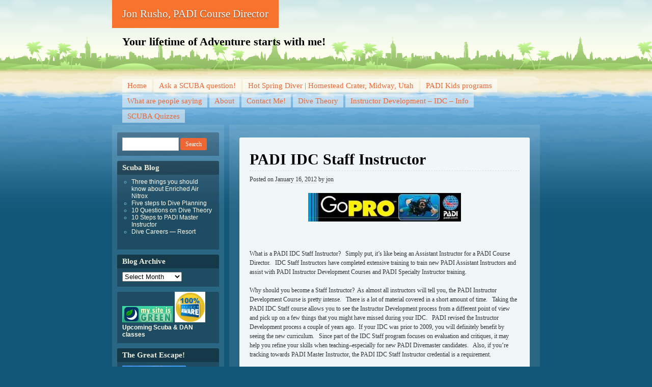

--- FILE ---
content_type: text/html; charset=UTF-8
request_url: https://www.webscuba.net/2012/01/16/padi-idc-staff-instructor/
body_size: 10040
content:
<!DOCTYPE html>
<!--[if IE 7 ]><html class="ie7" lang="en-US"><![endif]-->
<!--[if IE 8 ]><html class="ie8" lang="en-US"><![endif]-->
<!--[if (gt IE 9)|!(IE)]><!--><html lang="en-US"><!--<![endif]-->
<head>
<meta charset="UTF-8" />
<title>PADI IDC Staff Instructor</title>
<link rel="profile" href="http://gmpg.org/xfn/11" />
<link rel="pingback" href="https://www.webscuba.net/xmlrpc.php" />
<script type="text/javascript">

  var _gaq = _gaq || [];
  _gaq.push(['_setAccount', 'UA-10223556-1']);
  _gaq.push(['_trackPageview']);

  (function() {
    var ga = document.createElement('script'); ga.type = 'text/javascript'; ga.async = true;
    ga.src = ('https:' == document.location.protocol ? 'https://ssl' : 'http://www') + '.google-analytics.com/ga.js';
    var s = document.getElementsByTagName('script')[0]; s.parentNode.insertBefore(ga, s);
  })();

</script>

<!--[if lt IE 9]>
<script src="https://www.webscuba.net/wp-content/themes/beach/html5.js" type="text/javascript"></script>
<![endif]-->
<meta name='robots' content='index, follow, max-image-preview:large, max-snippet:-1, max-video-preview:-1' />

	<!-- This site is optimized with the Yoast SEO plugin v26.5 - https://yoast.com/wordpress/plugins/seo/ -->
	<meta name="description" content="PADI IDC Staff Instructor: learn how to train new PADI Assistant Instructors and PADI Open Water Scuba Instructors." />
	<link rel="canonical" href="https://www.webscuba.net/2012/01/16/padi-idc-staff-instructor/" />
	<meta name="twitter:label1" content="Written by" />
	<meta name="twitter:data1" content="jon" />
	<meta name="twitter:label2" content="Est. reading time" />
	<meta name="twitter:data2" content="2 minutes" />
	<script type="application/ld+json" class="yoast-schema-graph">{"@context":"https://schema.org","@graph":[{"@type":"WebPage","@id":"https://www.webscuba.net/2012/01/16/padi-idc-staff-instructor/","url":"https://www.webscuba.net/2012/01/16/padi-idc-staff-instructor/","name":"PADI IDC Staff Instructor","isPartOf":{"@id":"https://www.webscuba.net/#website"},"primaryImageOfPage":{"@id":"https://www.webscuba.net/2012/01/16/padi-idc-staff-instructor/#primaryimage"},"image":{"@id":"https://www.webscuba.net/2012/01/16/padi-idc-staff-instructor/#primaryimage"},"thumbnailUrl":"http://www.webscuba.net/wp-content/uploads/2012/01/gopro-300x56.jpg","datePublished":"2012-01-16T21:06:06+00:00","dateModified":"2012-02-20T23:22:35+00:00","author":{"@id":"https://www.webscuba.net/#/schema/person/914de403ea7cd951571dc135bf25d8f4"},"description":"PADI IDC Staff Instructor: learn how to train new PADI Assistant Instructors and PADI Open Water Scuba Instructors.","breadcrumb":{"@id":"https://www.webscuba.net/2012/01/16/padi-idc-staff-instructor/#breadcrumb"},"inLanguage":"en-US","potentialAction":[{"@type":"ReadAction","target":["https://www.webscuba.net/2012/01/16/padi-idc-staff-instructor/"]}]},{"@type":"ImageObject","inLanguage":"en-US","@id":"https://www.webscuba.net/2012/01/16/padi-idc-staff-instructor/#primaryimage","url":"http://www.webscuba.net/wp-content/uploads/2012/01/gopro-300x56.jpg","contentUrl":"http://www.webscuba.net/wp-content/uploads/2012/01/gopro-300x56.jpg"},{"@type":"BreadcrumbList","@id":"https://www.webscuba.net/2012/01/16/padi-idc-staff-instructor/#breadcrumb","itemListElement":[{"@type":"ListItem","position":1,"name":"PADI Altitude Diver","item":"https://www.webscuba.net/padi-altitude-diver/"},{"@type":"ListItem","position":2,"name":"PADI IDC Staff Instructor"}]},{"@type":"WebSite","@id":"https://www.webscuba.net/#website","url":"https://www.webscuba.net/","name":"Jon Rusho, PADI Course Director","description":"Your lifetime of Adventure starts with me!","potentialAction":[{"@type":"SearchAction","target":{"@type":"EntryPoint","urlTemplate":"https://www.webscuba.net/?s={search_term_string}"},"query-input":{"@type":"PropertyValueSpecification","valueRequired":true,"valueName":"search_term_string"}}],"inLanguage":"en-US"},{"@type":"Person","@id":"https://www.webscuba.net/#/schema/person/914de403ea7cd951571dc135bf25d8f4","name":"jon"}]}</script>
	<!-- / Yoast SEO plugin. -->


<link rel='dns-prefetch' href='//apis.google.com' />
<link rel="alternate" type="application/rss+xml" title="Jon Rusho, PADI Course Director &raquo; Feed" href="https://www.webscuba.net/feed/" />
<link rel="alternate" type="application/rss+xml" title="Jon Rusho, PADI Course Director &raquo; Comments Feed" href="https://www.webscuba.net/comments/feed/" />
<link rel="alternate" type="application/rss+xml" title="Jon Rusho, PADI Course Director &raquo; PADI IDC Staff Instructor Comments Feed" href="https://www.webscuba.net/2012/01/16/padi-idc-staff-instructor/feed/" />
<link rel="alternate" title="oEmbed (JSON)" type="application/json+oembed" href="https://www.webscuba.net/wp-json/oembed/1.0/embed?url=https%3A%2F%2Fwww.webscuba.net%2F2012%2F01%2F16%2Fpadi-idc-staff-instructor%2F" />
<link rel="alternate" title="oEmbed (XML)" type="text/xml+oembed" href="https://www.webscuba.net/wp-json/oembed/1.0/embed?url=https%3A%2F%2Fwww.webscuba.net%2F2012%2F01%2F16%2Fpadi-idc-staff-instructor%2F&#038;format=xml" />
<style id='wp-img-auto-sizes-contain-inline-css' type='text/css'>
img:is([sizes=auto i],[sizes^="auto," i]){contain-intrinsic-size:3000px 1500px}
/*# sourceURL=wp-img-auto-sizes-contain-inline-css */
</style>
<style id='wp-emoji-styles-inline-css' type='text/css'>

	img.wp-smiley, img.emoji {
		display: inline !important;
		border: none !important;
		box-shadow: none !important;
		height: 1em !important;
		width: 1em !important;
		margin: 0 0.07em !important;
		vertical-align: -0.1em !important;
		background: none !important;
		padding: 0 !important;
	}
/*# sourceURL=wp-emoji-styles-inline-css */
</style>
<style id='wp-block-library-inline-css' type='text/css'>
:root{--wp-block-synced-color:#7a00df;--wp-block-synced-color--rgb:122,0,223;--wp-bound-block-color:var(--wp-block-synced-color);--wp-editor-canvas-background:#ddd;--wp-admin-theme-color:#007cba;--wp-admin-theme-color--rgb:0,124,186;--wp-admin-theme-color-darker-10:#006ba1;--wp-admin-theme-color-darker-10--rgb:0,107,160.5;--wp-admin-theme-color-darker-20:#005a87;--wp-admin-theme-color-darker-20--rgb:0,90,135;--wp-admin-border-width-focus:2px}@media (min-resolution:192dpi){:root{--wp-admin-border-width-focus:1.5px}}.wp-element-button{cursor:pointer}:root .has-very-light-gray-background-color{background-color:#eee}:root .has-very-dark-gray-background-color{background-color:#313131}:root .has-very-light-gray-color{color:#eee}:root .has-very-dark-gray-color{color:#313131}:root .has-vivid-green-cyan-to-vivid-cyan-blue-gradient-background{background:linear-gradient(135deg,#00d084,#0693e3)}:root .has-purple-crush-gradient-background{background:linear-gradient(135deg,#34e2e4,#4721fb 50%,#ab1dfe)}:root .has-hazy-dawn-gradient-background{background:linear-gradient(135deg,#faaca8,#dad0ec)}:root .has-subdued-olive-gradient-background{background:linear-gradient(135deg,#fafae1,#67a671)}:root .has-atomic-cream-gradient-background{background:linear-gradient(135deg,#fdd79a,#004a59)}:root .has-nightshade-gradient-background{background:linear-gradient(135deg,#330968,#31cdcf)}:root .has-midnight-gradient-background{background:linear-gradient(135deg,#020381,#2874fc)}:root{--wp--preset--font-size--normal:16px;--wp--preset--font-size--huge:42px}.has-regular-font-size{font-size:1em}.has-larger-font-size{font-size:2.625em}.has-normal-font-size{font-size:var(--wp--preset--font-size--normal)}.has-huge-font-size{font-size:var(--wp--preset--font-size--huge)}.has-text-align-center{text-align:center}.has-text-align-left{text-align:left}.has-text-align-right{text-align:right}.has-fit-text{white-space:nowrap!important}#end-resizable-editor-section{display:none}.aligncenter{clear:both}.items-justified-left{justify-content:flex-start}.items-justified-center{justify-content:center}.items-justified-right{justify-content:flex-end}.items-justified-space-between{justify-content:space-between}.screen-reader-text{border:0;clip-path:inset(50%);height:1px;margin:-1px;overflow:hidden;padding:0;position:absolute;width:1px;word-wrap:normal!important}.screen-reader-text:focus{background-color:#ddd;clip-path:none;color:#444;display:block;font-size:1em;height:auto;left:5px;line-height:normal;padding:15px 23px 14px;text-decoration:none;top:5px;width:auto;z-index:100000}html :where(.has-border-color){border-style:solid}html :where([style*=border-top-color]){border-top-style:solid}html :where([style*=border-right-color]){border-right-style:solid}html :where([style*=border-bottom-color]){border-bottom-style:solid}html :where([style*=border-left-color]){border-left-style:solid}html :where([style*=border-width]){border-style:solid}html :where([style*=border-top-width]){border-top-style:solid}html :where([style*=border-right-width]){border-right-style:solid}html :where([style*=border-bottom-width]){border-bottom-style:solid}html :where([style*=border-left-width]){border-left-style:solid}html :where(img[class*=wp-image-]){height:auto;max-width:100%}:where(figure){margin:0 0 1em}html :where(.is-position-sticky){--wp-admin--admin-bar--position-offset:var(--wp-admin--admin-bar--height,0px)}@media screen and (max-width:600px){html :where(.is-position-sticky){--wp-admin--admin-bar--position-offset:0px}}

/*# sourceURL=wp-block-library-inline-css */
</style><style id='global-styles-inline-css' type='text/css'>
:root{--wp--preset--aspect-ratio--square: 1;--wp--preset--aspect-ratio--4-3: 4/3;--wp--preset--aspect-ratio--3-4: 3/4;--wp--preset--aspect-ratio--3-2: 3/2;--wp--preset--aspect-ratio--2-3: 2/3;--wp--preset--aspect-ratio--16-9: 16/9;--wp--preset--aspect-ratio--9-16: 9/16;--wp--preset--color--black: #000000;--wp--preset--color--cyan-bluish-gray: #abb8c3;--wp--preset--color--white: #ffffff;--wp--preset--color--pale-pink: #f78da7;--wp--preset--color--vivid-red: #cf2e2e;--wp--preset--color--luminous-vivid-orange: #ff6900;--wp--preset--color--luminous-vivid-amber: #fcb900;--wp--preset--color--light-green-cyan: #7bdcb5;--wp--preset--color--vivid-green-cyan: #00d084;--wp--preset--color--pale-cyan-blue: #8ed1fc;--wp--preset--color--vivid-cyan-blue: #0693e3;--wp--preset--color--vivid-purple: #9b51e0;--wp--preset--gradient--vivid-cyan-blue-to-vivid-purple: linear-gradient(135deg,rgb(6,147,227) 0%,rgb(155,81,224) 100%);--wp--preset--gradient--light-green-cyan-to-vivid-green-cyan: linear-gradient(135deg,rgb(122,220,180) 0%,rgb(0,208,130) 100%);--wp--preset--gradient--luminous-vivid-amber-to-luminous-vivid-orange: linear-gradient(135deg,rgb(252,185,0) 0%,rgb(255,105,0) 100%);--wp--preset--gradient--luminous-vivid-orange-to-vivid-red: linear-gradient(135deg,rgb(255,105,0) 0%,rgb(207,46,46) 100%);--wp--preset--gradient--very-light-gray-to-cyan-bluish-gray: linear-gradient(135deg,rgb(238,238,238) 0%,rgb(169,184,195) 100%);--wp--preset--gradient--cool-to-warm-spectrum: linear-gradient(135deg,rgb(74,234,220) 0%,rgb(151,120,209) 20%,rgb(207,42,186) 40%,rgb(238,44,130) 60%,rgb(251,105,98) 80%,rgb(254,248,76) 100%);--wp--preset--gradient--blush-light-purple: linear-gradient(135deg,rgb(255,206,236) 0%,rgb(152,150,240) 100%);--wp--preset--gradient--blush-bordeaux: linear-gradient(135deg,rgb(254,205,165) 0%,rgb(254,45,45) 50%,rgb(107,0,62) 100%);--wp--preset--gradient--luminous-dusk: linear-gradient(135deg,rgb(255,203,112) 0%,rgb(199,81,192) 50%,rgb(65,88,208) 100%);--wp--preset--gradient--pale-ocean: linear-gradient(135deg,rgb(255,245,203) 0%,rgb(182,227,212) 50%,rgb(51,167,181) 100%);--wp--preset--gradient--electric-grass: linear-gradient(135deg,rgb(202,248,128) 0%,rgb(113,206,126) 100%);--wp--preset--gradient--midnight: linear-gradient(135deg,rgb(2,3,129) 0%,rgb(40,116,252) 100%);--wp--preset--font-size--small: 13px;--wp--preset--font-size--medium: 20px;--wp--preset--font-size--large: 36px;--wp--preset--font-size--x-large: 42px;--wp--preset--spacing--20: 0.44rem;--wp--preset--spacing--30: 0.67rem;--wp--preset--spacing--40: 1rem;--wp--preset--spacing--50: 1.5rem;--wp--preset--spacing--60: 2.25rem;--wp--preset--spacing--70: 3.38rem;--wp--preset--spacing--80: 5.06rem;--wp--preset--shadow--natural: 6px 6px 9px rgba(0, 0, 0, 0.2);--wp--preset--shadow--deep: 12px 12px 50px rgba(0, 0, 0, 0.4);--wp--preset--shadow--sharp: 6px 6px 0px rgba(0, 0, 0, 0.2);--wp--preset--shadow--outlined: 6px 6px 0px -3px rgb(255, 255, 255), 6px 6px rgb(0, 0, 0);--wp--preset--shadow--crisp: 6px 6px 0px rgb(0, 0, 0);}:where(.is-layout-flex){gap: 0.5em;}:where(.is-layout-grid){gap: 0.5em;}body .is-layout-flex{display: flex;}.is-layout-flex{flex-wrap: wrap;align-items: center;}.is-layout-flex > :is(*, div){margin: 0;}body .is-layout-grid{display: grid;}.is-layout-grid > :is(*, div){margin: 0;}:where(.wp-block-columns.is-layout-flex){gap: 2em;}:where(.wp-block-columns.is-layout-grid){gap: 2em;}:where(.wp-block-post-template.is-layout-flex){gap: 1.25em;}:where(.wp-block-post-template.is-layout-grid){gap: 1.25em;}.has-black-color{color: var(--wp--preset--color--black) !important;}.has-cyan-bluish-gray-color{color: var(--wp--preset--color--cyan-bluish-gray) !important;}.has-white-color{color: var(--wp--preset--color--white) !important;}.has-pale-pink-color{color: var(--wp--preset--color--pale-pink) !important;}.has-vivid-red-color{color: var(--wp--preset--color--vivid-red) !important;}.has-luminous-vivid-orange-color{color: var(--wp--preset--color--luminous-vivid-orange) !important;}.has-luminous-vivid-amber-color{color: var(--wp--preset--color--luminous-vivid-amber) !important;}.has-light-green-cyan-color{color: var(--wp--preset--color--light-green-cyan) !important;}.has-vivid-green-cyan-color{color: var(--wp--preset--color--vivid-green-cyan) !important;}.has-pale-cyan-blue-color{color: var(--wp--preset--color--pale-cyan-blue) !important;}.has-vivid-cyan-blue-color{color: var(--wp--preset--color--vivid-cyan-blue) !important;}.has-vivid-purple-color{color: var(--wp--preset--color--vivid-purple) !important;}.has-black-background-color{background-color: var(--wp--preset--color--black) !important;}.has-cyan-bluish-gray-background-color{background-color: var(--wp--preset--color--cyan-bluish-gray) !important;}.has-white-background-color{background-color: var(--wp--preset--color--white) !important;}.has-pale-pink-background-color{background-color: var(--wp--preset--color--pale-pink) !important;}.has-vivid-red-background-color{background-color: var(--wp--preset--color--vivid-red) !important;}.has-luminous-vivid-orange-background-color{background-color: var(--wp--preset--color--luminous-vivid-orange) !important;}.has-luminous-vivid-amber-background-color{background-color: var(--wp--preset--color--luminous-vivid-amber) !important;}.has-light-green-cyan-background-color{background-color: var(--wp--preset--color--light-green-cyan) !important;}.has-vivid-green-cyan-background-color{background-color: var(--wp--preset--color--vivid-green-cyan) !important;}.has-pale-cyan-blue-background-color{background-color: var(--wp--preset--color--pale-cyan-blue) !important;}.has-vivid-cyan-blue-background-color{background-color: var(--wp--preset--color--vivid-cyan-blue) !important;}.has-vivid-purple-background-color{background-color: var(--wp--preset--color--vivid-purple) !important;}.has-black-border-color{border-color: var(--wp--preset--color--black) !important;}.has-cyan-bluish-gray-border-color{border-color: var(--wp--preset--color--cyan-bluish-gray) !important;}.has-white-border-color{border-color: var(--wp--preset--color--white) !important;}.has-pale-pink-border-color{border-color: var(--wp--preset--color--pale-pink) !important;}.has-vivid-red-border-color{border-color: var(--wp--preset--color--vivid-red) !important;}.has-luminous-vivid-orange-border-color{border-color: var(--wp--preset--color--luminous-vivid-orange) !important;}.has-luminous-vivid-amber-border-color{border-color: var(--wp--preset--color--luminous-vivid-amber) !important;}.has-light-green-cyan-border-color{border-color: var(--wp--preset--color--light-green-cyan) !important;}.has-vivid-green-cyan-border-color{border-color: var(--wp--preset--color--vivid-green-cyan) !important;}.has-pale-cyan-blue-border-color{border-color: var(--wp--preset--color--pale-cyan-blue) !important;}.has-vivid-cyan-blue-border-color{border-color: var(--wp--preset--color--vivid-cyan-blue) !important;}.has-vivid-purple-border-color{border-color: var(--wp--preset--color--vivid-purple) !important;}.has-vivid-cyan-blue-to-vivid-purple-gradient-background{background: var(--wp--preset--gradient--vivid-cyan-blue-to-vivid-purple) !important;}.has-light-green-cyan-to-vivid-green-cyan-gradient-background{background: var(--wp--preset--gradient--light-green-cyan-to-vivid-green-cyan) !important;}.has-luminous-vivid-amber-to-luminous-vivid-orange-gradient-background{background: var(--wp--preset--gradient--luminous-vivid-amber-to-luminous-vivid-orange) !important;}.has-luminous-vivid-orange-to-vivid-red-gradient-background{background: var(--wp--preset--gradient--luminous-vivid-orange-to-vivid-red) !important;}.has-very-light-gray-to-cyan-bluish-gray-gradient-background{background: var(--wp--preset--gradient--very-light-gray-to-cyan-bluish-gray) !important;}.has-cool-to-warm-spectrum-gradient-background{background: var(--wp--preset--gradient--cool-to-warm-spectrum) !important;}.has-blush-light-purple-gradient-background{background: var(--wp--preset--gradient--blush-light-purple) !important;}.has-blush-bordeaux-gradient-background{background: var(--wp--preset--gradient--blush-bordeaux) !important;}.has-luminous-dusk-gradient-background{background: var(--wp--preset--gradient--luminous-dusk) !important;}.has-pale-ocean-gradient-background{background: var(--wp--preset--gradient--pale-ocean) !important;}.has-electric-grass-gradient-background{background: var(--wp--preset--gradient--electric-grass) !important;}.has-midnight-gradient-background{background: var(--wp--preset--gradient--midnight) !important;}.has-small-font-size{font-size: var(--wp--preset--font-size--small) !important;}.has-medium-font-size{font-size: var(--wp--preset--font-size--medium) !important;}.has-large-font-size{font-size: var(--wp--preset--font-size--large) !important;}.has-x-large-font-size{font-size: var(--wp--preset--font-size--x-large) !important;}
/*# sourceURL=global-styles-inline-css */
</style>

<style id='classic-theme-styles-inline-css' type='text/css'>
/*! This file is auto-generated */
.wp-block-button__link{color:#fff;background-color:#32373c;border-radius:9999px;box-shadow:none;text-decoration:none;padding:calc(.667em + 2px) calc(1.333em + 2px);font-size:1.125em}.wp-block-file__button{background:#32373c;color:#fff;text-decoration:none}
/*# sourceURL=/wp-includes/css/classic-themes.min.css */
</style>
<link rel='stylesheet' id='wpProQuiz_front_style-css' href='https://www.webscuba.net/wp-content/plugins/wp-pro-quiz/css/wpProQuiz_front.min.css?ver=0.37' type='text/css' media='all' />
<link rel='stylesheet' id='beach-css' href='https://www.webscuba.net/wp-content/themes/beach-child/style.css?ver=6.9' type='text/css' media='all' />
<script type="text/javascript" src="https://www.webscuba.net/wp-content/plugins/google-calendar-widget/wiky.js?ver=1.0" id="wiky-js-js"></script>
<script type="text/javascript" src="https://www.webscuba.net/wp-content/plugins/google-calendar-widget/date.js?ver=alpha-1" id="date-js-js"></script>
<script type="text/javascript" id="ko-calendar-js-extra">
/* <![CDATA[ */
var ko_calendar_loc = {"all_day":"All Day","all_day_event":"All Day Event"};
//# sourceURL=ko-calendar-js-extra
/* ]]> */
</script>
<script type="text/javascript" src="https://www.webscuba.net/wp-content/plugins/google-calendar-widget/ko-calendar.js?ver=6.9" id="ko-calendar-js"></script>
<script type="text/javascript" src="//apis.google.com/js/client.js?onload=ko_calendar_google_init&amp;ver=6.9" id="googleclient-js"></script>
<script type="text/javascript" src="https://www.webscuba.net/wp-includes/js/jquery/jquery.min.js?ver=3.7.1" id="jquery-core-js"></script>
<script type="text/javascript" src="https://www.webscuba.net/wp-includes/js/jquery/jquery-migrate.min.js?ver=3.4.1" id="jquery-migrate-js"></script>
<link rel="https://api.w.org/" href="https://www.webscuba.net/wp-json/" /><link rel="alternate" title="JSON" type="application/json" href="https://www.webscuba.net/wp-json/wp/v2/posts/473" /><link rel="EditURI" type="application/rsd+xml" title="RSD" href="https://www.webscuba.net/xmlrpc.php?rsd" />
<meta name="generator" content="WordPress 6.9" />
<link rel='shortlink' href='https://www.webscuba.net/?p=473' />
<link type="text/css" rel="stylesheet" href="https://www.webscuba.net/wp-content/plugins/google-calendar-widget/ko-calendar.css" />            <link rel="alternate" media="only screen and (max-width: 640px)" href="https://www.webscuba.net/#article/473" />
<link rel='stylesheet' id='yarppRelatedCss-css' href='https://www.webscuba.net/wp-content/plugins/yet-another-related-posts-plugin/style/related.css?ver=5.30.11' type='text/css' media='all' />
</head>

<body class="wp-singular post-template-default single single-post postid-473 single-format-standard wp-theme-beach wp-child-theme-beach-child">
<div id="page" class="hfeed">
	<header id="branding">
			<hgroup role="banner">
				<h1 id="site-title"><span><a href="https://www.webscuba.net/" title="Jon Rusho, PADI Course Director" rel="home">Jon Rusho, PADI Course Director</a></span></h1>
				<h2 id="site-description">Your lifetime of Adventure starts with me!</h2>
			</hgroup>

				</header><!-- #branding -->


	<div id="main">
		<nav class="access" role="navigation">
			<h1 class="section-heading">Menu</h1>
			<div class="skip-link screen-reader-text"><a href="#content" title="Skip to content">Skip to content</a></div>

			<div class="menu"><ul>
<li ><a href="https://www.webscuba.net/">Home</a></li><li class="page_item page-item-711"><a href="https://www.webscuba.net/ask-a-question/"><h1>Ask a SCUBA  question!</h1></a></li>
<li class="page_item page-item-832"><a href="https://www.webscuba.net/hot-spring-diver/"><h1>Hot Spring Diver | Homestead Crater, Midway, Utah</h1></a></li>
<li class="page_item page-item-557"><a href="https://www.webscuba.net/padi-kids-programs/"><h1>PADI Kids programs</h1></a></li>
<li class="page_item page-item-528"><a href="https://www.webscuba.net/what-are-people-saying/"><h1>What are people saying</h1></a></li>
<li class="page_item page-item-5"><a href="https://www.webscuba.net/about/">About</a></li>
<li class="page_item page-item-26"><a href="https://www.webscuba.net/contact-me/">Contact Me!</a></li>
<li class="page_item page-item-847"><a href="https://www.webscuba.net/dive-theory/">Dive Theory</a></li>
<li class="page_item page-item-833"><a href="https://www.webscuba.net/instructor-development-idc-info/">Instructor Development &#8211; IDC &#8211; Info</a></li>
<li class="page_item page-item-848"><a href="https://www.webscuba.net/scuba-quizzes/">SCUBA Quizzes</a></li>
</ul></div>
		</nav><!-- #main .access -->

<div id="primary">
	<div id="content" role="main">

	
		
		
<article id="post-473" class="post-473 post type-post status-publish format-standard hentry category-go-pro category-idc-staff-instructor">
	<header class="entry-header">
		<h1 class="entry-title">PADI IDC Staff Instructor</h1>
		<div class="entry-meta">
			<span class="sep">Posted on </span><a href="https://www.webscuba.net/2012/01/16/padi-idc-staff-instructor/" rel="bookmark"><time class="entry-date" datetime="2012-01-16T14:06:06-07:00" pubdate>January 16, 2012</time></a> <span class="sep"> by </span> <span class="author vcard"><a class="url fn n" href="https://www.webscuba.net/author/jon/" title="View all posts by jon">jon</a></span>		</div><!-- .entry-meta -->
	</header><!-- .entry-header -->

	<div class="entry-content">
		<p><a href="http://www.webscuba.net/wp-content/uploads/2012/01/gopro.jpg"><img decoding="async" class="aligncenter size-medium wp-image-474" title="gopro" src="http://www.webscuba.net/wp-content/uploads/2012/01/gopro-300x56.jpg" alt="" width="300" height="56" srcset="https://www.webscuba.net/wp-content/uploads/2012/01/gopro-300x56.jpg 300w, https://www.webscuba.net/wp-content/uploads/2012/01/gopro.jpg 630w" sizes="(max-width: 300px) 100vw, 300px" /></a></p>
<p>&nbsp;</p>
<p>What is a PADI IDC Staff Instructor?   Simply put, it&#8217;s like being an Assistant Instructor for a PADI Course Director.   IDC Staff Instructors have completed extensive training to train new PADI Assistant Instructors and assist with PADI Instructor Development Courses and PADI Specialty Instructor training.</p>
<p>Why should you become a Staff Instructor?  As almost all instructors will tell you, the PADI Instructor Development Course is pretty intense.   There is a lot of material covered in a short amount of time.   Taking the PADI IDC Staff course allows you to see the Instructor Development process from a different point of view and pick up on a few things that you might have missed during your IDC.   PADI revised the Instructor Development process a couple of years ago.  If your IDC was prior to 2009, you will definitely benefit by seeing the new curriculum.   Since part of the IDC Staff program focuses on evaluation and critiques, it may help you refine your skills when teaching&#8211;especially for new PADI Divemaster candidates.   Also, if you&#8217;re tracking towards PADI Master Instructor, the PADI IDC Staff Instructor credential is a requirement.</p>
<p>How do you become a PADI IDC Staff Instructor?   There are two routes&#8211;auditing a complete IDC or presenting all components of a PADI Assistant Instructor course.   Common to both are some requirements:</p>
<p>* Prerequisite:  You need to be a <a title="Master Scuba Diver Trainer | MSDT" href="http://www.webscuba.net/master-scuba-diver-trainer-msdt/">PADI Master Scuba Diver Trainer (MSDT)</a> to enroll in the program.</p>
<p>* Preassessment:  we&#8217;ll assess your knowledge of diving theory and PADI Systems, Standards and Procedures with written exams, then wee&#8217;ll assess your teaching abilities with both a knowledge development presentation and a confined water presentation.</p>
<p>* Knowledge development:   You&#8217;ll participate in four(4) presentations including an Orientation, Instructor Development Standards and Procedures, How to organize and conduct a PADI Assistant Instructor course and the Psychology of Evaluation and Counseling.</p>
<p>* Audit or Teach:   Auditing a complete IDC is probably best, because you&#8217;ll see how a full PADI Instructor Development Course is conducted and you&#8217;ll get the opportunity to evaluate and critique real instructor candidates.   Option B, teaching all components of a PADI Assistant Instructor course might be better if you have time restrictions and can&#8217;t audit a complete IDC.</p>
<p>* Materials:   You will need a PADI Course Director Manual, evaluation slates for confined and open water as well as <a href="http://www.webscuba.net/idc-prep-stuff/">all materials</a> required for an instructor candidate.</p>
<p>&nbsp;</p>
<p>Contact me for more details about <a title="Contact Me!" href="http://www.webscuba.net/contact-me/">IDC Staff Instructor.</a></p>
<p>&nbsp;</p>
<div class='yarpp yarpp-related yarpp-related-website yarpp-template-list'>
<!-- YARPP List -->
<h3>Related posts:</h3><ol>
<li><a href="https://www.webscuba.net/2014/05/15/idcs-padi-instructor-development-course-staff-instructor/" rel="bookmark" title="IDCS: PADI Instructor Development Course Staff Instructor">IDCS: PADI Instructor Development Course Staff Instructor</a></li>
<li><a href="https://www.webscuba.net/2013/01/03/idc-2013-day-1/" rel="bookmark" title="IDC 2013&#8211;Day 1">IDC 2013&#8211;Day 1</a></li>
<li><a href="https://www.webscuba.net/2014/02/20/gopro-padi-instructor-level-training/" rel="bookmark" title="GoPro: PADI Instructor level training">GoPro: PADI Instructor level training</a></li>
<li><a href="https://www.webscuba.net/2014/05/01/specialty-instructor-training/" rel="bookmark" title="Specialty Instructor Training">Specialty Instructor Training</a></li>
</ol>
</div>
			</div><!-- .entry-content -->

	<footer class="entry-meta">
		This entry was posted in <a href="https://www.webscuba.net/category/go-pro/" rel="category tag">Go Pro</a>, <a href="https://www.webscuba.net/category/go-pro/idc-staff-instructor/" rel="category tag">IDC Staff Instructor</a>. Bookmark the <a href="https://www.webscuba.net/2012/01/16/padi-idc-staff-instructor/" title="Permalink to PADI IDC Staff Instructor" rel="bookmark">permalink</a>.
			</footer><!-- .entry-meta -->
</article><!-- #post-## -->
		
		
<div id="comments">

	
	
	
</div><!-- #comments -->
	
	</div><!-- #content -->

	
<div id="sidebar" class="widget-area" role="complementary">
	<aside id="search-3" class="widget widget_search"><form role="search" method="get" id="searchform" class="searchform" action="https://www.webscuba.net/">
				<div>
					<label class="screen-reader-text" for="s">Search for:</label>
					<input type="text" value="" name="s" id="s" />
					<input type="submit" id="searchsubmit" value="Search" />
				</div>
			</form></aside>
		<aside id="recent-posts-3" class="widget widget_recent_entries">
		<h1 class="widget-title">Scuba Blog</h1>
		<ul>
											<li>
					<a href="https://www.webscuba.net/2014/06/05/three-things-know-enriched-air-nitrox/">Three things you should know about Enriched Air Nitrox</a>
									</li>
											<li>
					<a href="https://www.webscuba.net/2014/06/02/five-steps-dive-planning/">Five steps to Dive Planning</a>
									</li>
											<li>
					<a href="https://www.webscuba.net/2014/05/29/10-questions-dive-theory/">10 Questions on Dive Theory</a>
									</li>
											<li>
					<a href="https://www.webscuba.net/2014/05/22/10-steps-padi-master-instructor/">10 Steps to PADI Master Instructor</a>
									</li>
											<li>
					<a href="https://www.webscuba.net/2014/05/19/dive-careers-resort/">Dive Careers &#8212; Resort</a>
									</li>
					</ul>

		</aside><aside id="archives-2" class="widget widget_archive"><h1 class="widget-title">Blog Archive</h1>		<label class="screen-reader-text" for="archives-dropdown-2">Blog Archive</label>
		<select id="archives-dropdown-2" name="archive-dropdown">
			
			<option value="">Select Month</option>
				<option value='https://www.webscuba.net/2014/06/'> June 2014 </option>
	<option value='https://www.webscuba.net/2014/05/'> May 2014 </option>
	<option value='https://www.webscuba.net/2014/04/'> April 2014 </option>
	<option value='https://www.webscuba.net/2014/03/'> March 2014 </option>
	<option value='https://www.webscuba.net/2014/02/'> February 2014 </option>
	<option value='https://www.webscuba.net/2014/01/'> January 2014 </option>
	<option value='https://www.webscuba.net/2013/11/'> November 2013 </option>
	<option value='https://www.webscuba.net/2013/09/'> September 2013 </option>
	<option value='https://www.webscuba.net/2013/08/'> August 2013 </option>
	<option value='https://www.webscuba.net/2013/07/'> July 2013 </option>
	<option value='https://www.webscuba.net/2013/06/'> June 2013 </option>
	<option value='https://www.webscuba.net/2013/04/'> April 2013 </option>
	<option value='https://www.webscuba.net/2013/02/'> February 2013 </option>
	<option value='https://www.webscuba.net/2013/01/'> January 2013 </option>
	<option value='https://www.webscuba.net/2012/12/'> December 2012 </option>
	<option value='https://www.webscuba.net/2012/11/'> November 2012 </option>
	<option value='https://www.webscuba.net/2012/09/'> September 2012 </option>
	<option value='https://www.webscuba.net/2012/07/'> July 2012 </option>
	<option value='https://www.webscuba.net/2012/03/'> March 2012 </option>
	<option value='https://www.webscuba.net/2012/02/'> February 2012 </option>
	<option value='https://www.webscuba.net/2012/01/'> January 2012 </option>
	<option value='https://www.webscuba.net/2011/11/'> November 2011 </option>
	<option value='https://www.webscuba.net/2011/01/'> January 2011 </option>
	<option value='https://www.webscuba.net/2010/12/'> December 2010 </option>
	<option value='https://www.webscuba.net/2010/11/'> November 2010 </option>
	<option value='https://www.webscuba.net/2010/10/'> October 2010 </option>
	<option value='https://www.webscuba.net/2010/09/'> September 2010 </option>

		</select>

			<script type="text/javascript">
/* <![CDATA[ */

( ( dropdownId ) => {
	const dropdown = document.getElementById( dropdownId );
	function onSelectChange() {
		setTimeout( () => {
			if ( 'escape' === dropdown.dataset.lastkey ) {
				return;
			}
			if ( dropdown.value ) {
				document.location.href = dropdown.value;
			}
		}, 250 );
	}
	function onKeyUp( event ) {
		if ( 'Escape' === event.key ) {
			dropdown.dataset.lastkey = 'escape';
		} else {
			delete dropdown.dataset.lastkey;
		}
	}
	function onClick() {
		delete dropdown.dataset.lastkey;
	}
	dropdown.addEventListener( 'keyup', onKeyUp );
	dropdown.addEventListener( 'click', onClick );
	dropdown.addEventListener( 'change', onSelectChange );
})( "archives-dropdown-2" );

//# sourceURL=WP_Widget_Archives%3A%3Awidget
/* ]]> */
</script>
</aside><aside id="text-4" class="widget widget_text">			<div class="textwidget"><a href=http://www.dreamhost.com/r.cgi?1133080 target=_blank><img src=http://www.webscuba.net/wp-content/uploads/2012/01/green2.gif></a>
<a href=http://www.webscuba.net/category/project-aware/><img src=http://www.webscuba.net/wp-content/uploads/2012/03/project-aware-100.png></a>
<br>
<a href=http://www.webscuba.net/upcoming-scuba-classes/><b>Upcoming Scuba & DAN classes</b></a>
</div>
		</aside><aside id="text-3" class="widget widget_text"><h1 class="widget-title">The Great Escape!</h1>			<div class="textwidget">
<a href=http://www.webscuba.net/the-great-escape/> <img src=http://www.webscuba.net/wp-content/uploads/2013/10/padi-ad-3.gif></a></div>
		</aside></div><!-- #secondary .widget-area -->
</div><!-- #primary -->


	</div><!-- #main -->

	<footer id="colophon" role="contentinfo">
		<div id="site-generator">
			<p>
				<a href="http://wordpress.org/" title="A Semantic Personal Publishing Platform" rel="generator">Proudly powered by WordPress</a>
				<span class="sep"> | </span>
				Theme: Beach by <a href="http://webzer.net/" rel="designer">Gibbo</a>.			</p>
		</div>
	</footer><!-- #colophon -->
</div><!-- #page -->

<script type="speculationrules">
{"prefetch":[{"source":"document","where":{"and":[{"href_matches":"/*"},{"not":{"href_matches":["/wp-*.php","/wp-admin/*","/wp-content/uploads/*","/wp-content/*","/wp-content/plugins/*","/wp-content/themes/beach-child/*","/wp-content/themes/beach/*","/*\\?(.+)"]}},{"not":{"selector_matches":"a[rel~=\"nofollow\"]"}},{"not":{"selector_matches":".no-prefetch, .no-prefetch a"}}]},"eagerness":"conservative"}]}
</script>
<script id="wp-emoji-settings" type="application/json">
{"baseUrl":"https://s.w.org/images/core/emoji/17.0.2/72x72/","ext":".png","svgUrl":"https://s.w.org/images/core/emoji/17.0.2/svg/","svgExt":".svg","source":{"concatemoji":"https://www.webscuba.net/wp-includes/js/wp-emoji-release.min.js?ver=6.9"}}
</script>
<script type="module">
/* <![CDATA[ */
/*! This file is auto-generated */
const a=JSON.parse(document.getElementById("wp-emoji-settings").textContent),o=(window._wpemojiSettings=a,"wpEmojiSettingsSupports"),s=["flag","emoji"];function i(e){try{var t={supportTests:e,timestamp:(new Date).valueOf()};sessionStorage.setItem(o,JSON.stringify(t))}catch(e){}}function c(e,t,n){e.clearRect(0,0,e.canvas.width,e.canvas.height),e.fillText(t,0,0);t=new Uint32Array(e.getImageData(0,0,e.canvas.width,e.canvas.height).data);e.clearRect(0,0,e.canvas.width,e.canvas.height),e.fillText(n,0,0);const a=new Uint32Array(e.getImageData(0,0,e.canvas.width,e.canvas.height).data);return t.every((e,t)=>e===a[t])}function p(e,t){e.clearRect(0,0,e.canvas.width,e.canvas.height),e.fillText(t,0,0);var n=e.getImageData(16,16,1,1);for(let e=0;e<n.data.length;e++)if(0!==n.data[e])return!1;return!0}function u(e,t,n,a){switch(t){case"flag":return n(e,"\ud83c\udff3\ufe0f\u200d\u26a7\ufe0f","\ud83c\udff3\ufe0f\u200b\u26a7\ufe0f")?!1:!n(e,"\ud83c\udde8\ud83c\uddf6","\ud83c\udde8\u200b\ud83c\uddf6")&&!n(e,"\ud83c\udff4\udb40\udc67\udb40\udc62\udb40\udc65\udb40\udc6e\udb40\udc67\udb40\udc7f","\ud83c\udff4\u200b\udb40\udc67\u200b\udb40\udc62\u200b\udb40\udc65\u200b\udb40\udc6e\u200b\udb40\udc67\u200b\udb40\udc7f");case"emoji":return!a(e,"\ud83e\u1fac8")}return!1}function f(e,t,n,a){let r;const o=(r="undefined"!=typeof WorkerGlobalScope&&self instanceof WorkerGlobalScope?new OffscreenCanvas(300,150):document.createElement("canvas")).getContext("2d",{willReadFrequently:!0}),s=(o.textBaseline="top",o.font="600 32px Arial",{});return e.forEach(e=>{s[e]=t(o,e,n,a)}),s}function r(e){var t=document.createElement("script");t.src=e,t.defer=!0,document.head.appendChild(t)}a.supports={everything:!0,everythingExceptFlag:!0},new Promise(t=>{let n=function(){try{var e=JSON.parse(sessionStorage.getItem(o));if("object"==typeof e&&"number"==typeof e.timestamp&&(new Date).valueOf()<e.timestamp+604800&&"object"==typeof e.supportTests)return e.supportTests}catch(e){}return null}();if(!n){if("undefined"!=typeof Worker&&"undefined"!=typeof OffscreenCanvas&&"undefined"!=typeof URL&&URL.createObjectURL&&"undefined"!=typeof Blob)try{var e="postMessage("+f.toString()+"("+[JSON.stringify(s),u.toString(),c.toString(),p.toString()].join(",")+"));",a=new Blob([e],{type:"text/javascript"});const r=new Worker(URL.createObjectURL(a),{name:"wpTestEmojiSupports"});return void(r.onmessage=e=>{i(n=e.data),r.terminate(),t(n)})}catch(e){}i(n=f(s,u,c,p))}t(n)}).then(e=>{for(const n in e)a.supports[n]=e[n],a.supports.everything=a.supports.everything&&a.supports[n],"flag"!==n&&(a.supports.everythingExceptFlag=a.supports.everythingExceptFlag&&a.supports[n]);var t;a.supports.everythingExceptFlag=a.supports.everythingExceptFlag&&!a.supports.flag,a.supports.everything||((t=a.source||{}).concatemoji?r(t.concatemoji):t.wpemoji&&t.twemoji&&(r(t.twemoji),r(t.wpemoji)))});
//# sourceURL=https://www.webscuba.net/wp-includes/js/wp-emoji-loader.min.js
/* ]]> */
</script>

</body>
</html>

--- FILE ---
content_type: text/css
request_url: https://www.webscuba.net/wp-content/themes/beach-child/style.css?ver=6.9
body_size: -146
content:
/*
Theme Name: Beach Child
Description: Child Theme for Beach
Author: Jon Rusho
Template: beach
*/

@import url("../beach/style.css");

